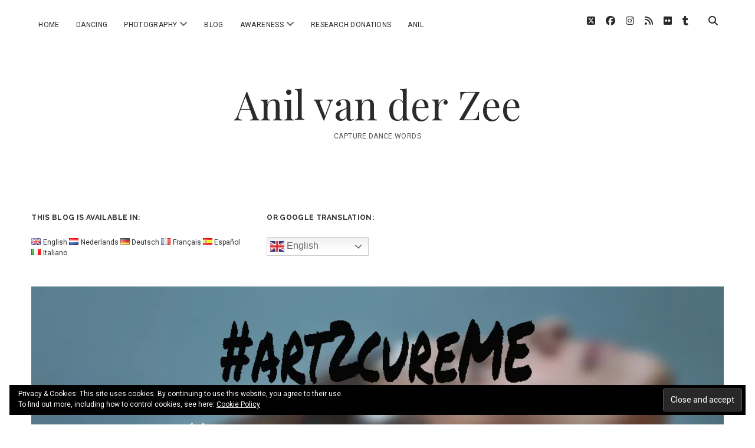

--- FILE ---
content_type: text/css
request_url: https://anilvanderzee.com/wp-content/themes/chosen-child/style.css?ver=6.2.8
body_size: -335
content:
/*
 Theme Name:   Chosen Child
 Template:     chosen
 Author: 	   Compete Themes
 Version: 	   1.0
 Author URI:   https://www.competethemes.com
 Description:  This is a child theme used to customize the Chosen WordPress theme.
 License: GNU  General Public License v2 or later
 License URI:  http://www.gnu.org/licenses/gpl-2.0.html
*/
 
@import url("../chosen/style.min.css");
 
/* =Theme customization starts here
-------------------------------------------------------------- */
